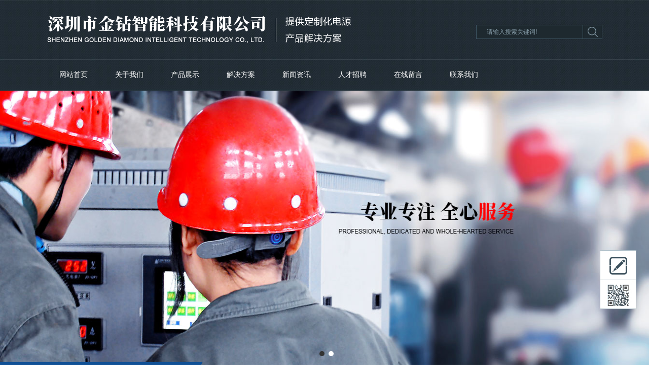

--- FILE ---
content_type: text/html; charset=utf-8
request_url: http://szjinzuan.net/?c=msg&id=1985
body_size: 4708
content:
<!DOCTYPE html><html><head><meta http-equiv="Content-Type" content="text/html; charset=utf-8"/><title>模块化数据中心 - 数据中心 - 产品展示 -  深圳市金钻智能科技有限公司 </title><meta name="keywords" content="模块化数据中心,数据中心,智能数字化UPS电源、  模块化UPS电源、交流净化稳压电源、无触点稳压电源、SBW大功率补偿式稳压器、变压器、直流开关稳压电源、变频电源"><meta name="description" content="数据中心,智能数字化UPS电源、模块化UPS电源、交流净化稳压电源、无触点稳压电源、SBW大功率补偿式稳压器、变压器、直流开关稳压电源、变频电源、光伏逆变器"><LINK href="templates/web/images/css/style.css" rel="stylesheet"><link href="templates/web/images/css/custom_style.css" rel="stylesheet"><script language="JavaScript" type="text/javascript" src="templates/web/images/js/jquery.js"></script><script language="JavaScript" type="text/javascript" src="templates/web/images/js/pic.js"></script><script language="JavaScript" type="text/javascript" src="templates/web/images/js/inc.js"></script><script language="JavaScript" type="text/javascript" src="templates/web/images/js/banner.js"></script><script language="JavaScript" type="text/javascript" src="templates/web/images/js/zoom.js"></script><script src="templates/web/images/js/left_script.js"></script><!--[if IE 6]><script type="text/javascript" src="templates/web/images/js/dd_belatedpng.js"></script><![endif]--><!-- Baidu Tongji BEGIN --><!-- Baidu Tongji END --></head><body><div class="header"><div class="topnbd"><div class="top"><div class="logo"><a href="http://szjinzuan.net/" title="深圳市金钻智能科技有限公司"><img src="templates/web/images/logo.png" alt="深圳市金钻智能科技有限公司" title="深圳市金钻智能科技有限公司"></a></div><!-- end logo--><div class="search"><form id="search" name="search" method="post" action="/?c=search"><input type="text" class="text" value="请输入搜索关键词!" name="keyword" id="kws" onFocus="this.value=''" onBlur="if(!value){value=defaultValue}"  /><input class="btnsubmit" type="submit" value="" ></form></div><!-- end search--></div><!-- end top--><div  class="navgrp"><div class="navbd"><ul class="nav" id="nav"><li class=""><a href="./" title="HOME">网站首页</a></li><li class=""><a href="./?c=msg&amp;ts=aboutus" title="ABOUT US">关于我们</a></li><li class=""><a href="./?c=list&amp;cs=cp" title="PRODUCTS">产品展示</a><div id="navChild"><a href="/?c=list&cs=mokuaihuaupsdianyuan" title="UPS电源">UPS电源</a><a href="/?c=list&cs=gelibianyaqi" title="变压器">变压器</a><a href="/?c=list&cs=wenyaqi" title="稳压器">稳压器</a><a href="/?c=list&cs=bianyaqi" title="光伏逆变器">光伏逆变器</a><a href="/?c=list&cs=xudianchi" title="蓄电池">蓄电池</a><a href="/?c=list&cs=jiedianqi" title="节电器">节电器</a><a href="/?c=list&cs=lvboqi" title="滤波器">滤波器</a><a href="/?c=list&cs=shujuzhongxin" title="数据中心">数据中心</a></div></li><li class=""><a href="./?c=list&amp;cs=jiejuefangan" title="ENNER">解决方案</a></li><li class=""><a href="./?c=list&amp;cs=news" title="NEWS">新闻资讯</a><div id="navChild"><a href="/?c=list&cs=gongsixinwen" title="公司新闻">公司新闻</a><a href="/?c=list&cs=xingyedongtai" title="行业动态">行业动态</a></div></li><li class=""><a href="./?c=msg&amp;id=1321" title="CAREER">人才招聘</a></li><li class=""><a href="./?c=list&amp;ms=book" title="MESSAGES">在线留言</a></li><li class=""><a href="./?c=msg&amp;ts=contactus" title="CONTACT">联系我们</a></li></ul></div><!-- end navbd--></div><!-- end navgrp--></div><!-- end topnbd--><div class="banner"><div class="bann"><div id="focus"><ul><li><a href="#" ><img src="upfiles/201903/09/a330ee85208ee8a3b.jpg" width="100%" /></a></li><li><a href="#" ><img src="upfiles/201903/09/aa359acbc16097e9b.jpg" width="100%" /></a></li></ul></div><!-- end focus--></div><!-- end bann--></div><!-- end banner--><div class="nsbg"><div class="blue"></div><div class="nsbd"><div class="toptel"><div class="tel">全国服务热线：<span>13316824852</span></div></div><!-- end toptel--><div class="notice"><div class="title">网站公告：</div><div class="noticenr"><marquee  onmouseover="this.stop()" onMouseOut="this.start()" scrollamount="2"  >创新改变未来，金钻智能科技人将坚持创新，以高品质产品和不断完善的服务体系，为用户创造更大的价值。</marquee></div></div><!-- end notice--></div><!-- end nsbd--></div><!-- end nsbg--></div><!-- end header--><div class="sectionB"><div class="main">
    ﻿<div class="left"><div class="leftProClaList"><div class="ProClaT">栏目<span>分类</span></div><ul class="leftProClaList"><li class='have_child '><a class='one_child' href="javascript:;" title="UPS电源">UPS电源
                	<img class='left_arrow fr' src="templates/web/images/left_arrow.png" width="10" height='10' /></a><dl><dd><a class='two_child ' href='/?c=list&cs=yidunxilie'>伊顿系列</a><a class='two_child ' href='/?c=list&cs=taidaxilie'>台达系列</a><a class='two_child ' href='/?c=list&cs=jinzuanxilie'>金钻系列</a></dd></dl></li><li class=' '><a class='one_child' href="/?c=list&cs=gelibianyaqi" title="变压器">变压器
                	
                </a></li><li class=' '><a class='one_child' href="/?c=list&cs=wenyaqi" title="稳压器">稳压器
                	
                </a></li><li class=' '><a class='one_child' href="/?c=list&cs=bianyaqi" title="光伏逆变器">光伏逆变器
                	
                </a></li><li class='have_child '><a class='one_child' href="javascript:;" title="蓄电池">蓄电池
                	<img class='left_arrow fr' src="templates/web/images/left_arrow.png" width="10" height='10' /></a><dl><dd><a class='two_child ' href='/?c=list&cs=普卡斯（Pucas）'>英国普卡斯（Pucas）</a></dd></dl></li><li class=' '><a class='one_child' href="/?c=list&cs=jiedianqi" title="节电器">节电器
                	
                </a></li><li class=' '><a class='one_child' href="/?c=list&cs=lvboqi" title="滤波器">滤波器
                	
                </a></li><li class=' active'><a class='one_child' href="/?c=list&cs=shujuzhongxin" title="数据中心">数据中心
                	
                </a></li></ul></div><!-- end procla_list--><div class="leftContact"><div class="leftTitle">联系<span>我们</span></div><div class="contactnr"><div class="contactTel">13316824852</div><dl style=" line-height:28px;"><p style="white-space: normal;">深圳市金钻智能科技有限公司</p><p style="white-space: normal;">网  址：www.szjinzuan.net</p><p style="white-space: normal;">联系人：陈卿</p><p style="white-space: normal;">Q    Q：373643966</p><p style="white-space: normal;">手  机：13316824852</p><p style="white-space: normal;">邮  箱：szjinzuan@126.com</p><p style="white-space: normal;">地  址：深圳市龙华区民治街道新牛社区新牛路牛栏前工业大厦天宫安防市场C827</p></dl><div class="clear"></div></div><!-- end contactnr--></div><!-- end leftContact--><div class="leftNews"><div class="leftTitle">新闻<span>动态</span></div><ul><li><a href="/?c=msg&id=2008"  title="携手英国普卡斯再创辉煌">携手英国普卡斯再创辉煌</a></li><li><a href="/?c=msg&id=1950"  title="高频UPS与工频UPS的主要区别">高频UPS与工频UPS的主要区别</a></li><li><a href="/?c=msg&id=1949"  title="机房专用UPS电源的特别之处">机房专用UPS电源的特别之处</a></li><li><a href="/?c=msg&id=1948"  title="UPS电源的选配">UPS电源的选配</a></li><li><a href="/?c=msg&id=1947"  title="UPS电源数字化同步锁相控制技术">UPS电源数字化同步锁相控制技术</a></li></ul></div></div><div class="mainCon"><div class="mainConTitle"><span class="mFont">详情展示</span><div class="position"><span>当前位置：</span><a href="http://szjinzuan.net/">网站首页</a> 
                    &raquo; <a href="/?c=list&cs=cp">产品展示</a>
                            &raquo; <a href="/?c=list&cs=shujuzhongxin">数据中心</a>
                            &raquo; 模块化数据中心            </div></div><!-- end mainConTitle--><div class="mainContect"><div class="title">模块化数据中心</div><div class="time clear-fix"><div  class="timea">添加时间：2019-03-09&nbsp;&nbsp;&nbsp;&nbsp;来自：handler</div></div><div class="pic"><img src="upfiles/shujuzhongxin/201903/09/1627_big.jpg" alt="模块化数据中心" title="模块化数据中心" class="PicLoad" maxwidth="600px" /></div><div class="con">
              专业研发、制造及销售UPS不间断电源和交流稳压电源，变压器等。迄今为止，已发展成为产品涵盖范围广泛的综合性电源企业。产品包括：智能数字化UPS电源、模块化UPS电源、交流净化稳压电源、感应式稳压电源、SBW大功率补偿式稳压器、变压器、直流开关稳压电源、变频电源等，并以其优异的产品质量、优良的售后服务赢得了各行各业广大客户的高度肯定。              </div><!-- end con--><div class="pgfy"><div class="pgfyl"><p class="last"> 上一条：<a href="javascript:void(0)" title="没有了">没有了</a></p><p class="next"> 下一条：<a href="/?c=msg&id=1984" title="模块化数据中心">模块化数据中心</a></p></div><div class="pgfyr"><a href="http://szjinzuan.net/" >[返回首页]</a></div><div class="clear"></div></div><!-- end pgfy--></div><!-- end mainConList--></div><!-- end main_con--><div class="clear"></div></div><!-- end main--></div><div class="footer"><div class="btnav"><div class="btnavlist"><a href="./" title="HOME">网站首页<span>HOME</span></a><a href="./?c=msg&amp;ts=aboutus" title="ABOUT US">关于我们<span>ABOUT US</span></a><a href="./?c=list&amp;cs=cp" title="PRODUCTS">产品展示<span>PRODUCTS</span></a><a href="./?c=list&amp;cs=jiejuefangan" title="ENNER">解决方案<span>ENNER</span></a><a href="./?c=list&amp;cs=news" title="NEWS">新闻资讯<span>NEWS</span></a><a href="./?c=msg&amp;id=1321" title="CAREER">人才招聘<span>CAREER</span></a><a href="./?c=list&amp;ms=book" title="MESSAGES">在线留言<span>MESSAGES</span></a><a href="./?c=msg&amp;ts=contactus" title="CONTACT">联系我们<span>CONTACT</span></a></div><!-- end btnavlist--></div><!-- end btnav--><div class="link"><div class="linkTitle"><span class="font">友情链接</span><span class="english">links</span></div><div class="link_list"><a href="http://www.gzjunyu.com/"  title="骏域网络" target="_blank">骏域网络</a><a href="http://www.baidu.com/"  title="百度" target="_blank">百度</a></div><!-- end link_list--><div class="clear"></div></div><!-- end link--><div class="copyright"><div class="copyrightnr"><p>Copyright @ 2019 深圳市金钻智能科技有限公司 &nbsp;<a href="https://beian.miit.gov.cn/" target="_blank" textvalue="粤ICP备19030340号" style="white-space: normal;">粤ICP备19030340号</a>&nbsp;手 &nbsp;机：18926561880&nbsp;</p><p>地 &nbsp;址： 深圳市龙华区民治街道新牛社区新牛路牛栏前工业大厦天宫安防市场C827 &nbsp;邮 &nbsp;箱：373643966@qq.com &nbsp;<a href="./?ismobi=no">电脑版</a> | <a href="./?ismobi=yes">手机版</a></p></div><!-- end copyrightnr--></div><!-- end copyright--><div class="fixed"><a href="/?c=list&ms=book"  class="book"></a><a href="#"  class="codepic"></a><a href="#"  class="backup"></a><div><img src="templates/web/images/qrcode.png"  class="code" /></div></div></div><!-- end footer--></body></html>

--- FILE ---
content_type: text/css
request_url: http://szjinzuan.net/templates/web/images/css/style.css
body_size: 9799
content:
@charset "utf-8";

/* Style Reset
-----------------------------------------------------------------------------------------------------*/
*{ margin:0px; padding:0px;} 
html{overflow-x:hidden;}
body, div, dl, dt, dd, ul, ol, li, pre, code, form, fieldset, legend, input, button, textarea, blockquote 
{ font-size:14px;_background-image:url(about:blank);_background-attachment:fixed;font-family:'微软雅黑';}
input, button, textarea,select, optgroup, option { font-family: inherit; font-size: 100%; font-style: inherit; font-weight: inherit;}
ul, li, dl, dt, dd, ol { display: block; list-style: none; }
img{border:0;padding:0;}
.clear {clear:both;height: 0; }
.clear-fix:after{content: "."; display: block; height: 0; font-size: 0; clear: both; visibility: hidden;}
a{text-decoration:none;outline:0;}
.noneBottomBorder{ border-bottom: none!important;}	
.noneTopBorder{ border-top: none!important;}
.backgroudW{ background: #fff; padding: 15px; margin: 24px 0px;}

/* header */
.header{ width:100%; position:relative;min-width: 1100px; }
.topnbd{width:100%; height:179px;background: url(../topbg.jpg) left top repeat-x;position: relative;z-index: 99;}
.top{ width:1100px;height:116px; margin:0 auto;   }
.logo{width:630px; height:116px;float:left;}
.search{width:250px; padding-left: 219px; padding-top: 49px; height:67px;float:left;}
.text{
	float:left;
	width:209px;height:26px;border:1px solid #3c5361;
	color:#869ca8;font-size:12px;line-height:26px; text-indent: 20px; background: #1e292f;;}
.btnsubmit{
	float:left;
	width:38px;height:28px;border:1px solid #3c5361; border-left:none;
	background: url(../index_03.jpg) center center no-repeat #1e292f;cursor:pointer; }
/* end search */ 	

.navgrp{ 
	width:100%;height:62px;margin:0 auto;border-top:1px solid #33414a;z-index: 99;}
.navbd{position:relative;width:1100px;height:62px;margin: 0 auto; }
.nav{width:1100px;height:62px;position: relative;}
.nav li{
	 position: relative;
	 float:left;
	 text-align: left;
	 width:110px;
	 height:62px;
	 display: block;
	 zoom: 1;
	 }
.nav li a{ 
	width:110px;height:62px;display:block; 
	color:#ffffff;font-size:14px;line-height:62px; text-align: center;  }
.nav li a:hover{ color:#ffffff;background:#a7071d;}
.nav .menu a{
	width:110px;height:62px;display:block;
	color:#ffffff;font-size:14px; line-height:62px;text-align: center;background:#a7071d;}
.nav .on a{
	width:110px;height:62px;display:block;
	color:#ffffff;font-size:14px; line-height:62px;
	background:#a7071d;}
#navChild{ 
	position:absolute;left:0px; top:62px; width:102px; z-index:99; display: none; z-index: 99999;
	padding:4px 4px 0px 4px;background:#212d34;}
#navChild a{
	position:relative; 
	width:102px; height: 36px; display:block;border-bottom: 1px solid #4b555a;
	color:#999999!important; font-size:14px;line-height:36px; text-align:center;
	background: #212d34;}
#navChild a:hover{color:#ffffff!important;background: #212d34;}
/* end navgrp */
	 
.banner{position:relative;width:100%;height:550px;z-index: 1;overflow: hidden;}
.banner img {height: 550px;width:100%;}
.bann{
	position:absolute; top:0; left:50%; margin-left: -800px;
	width:1600px; height:550px;}
#focus {position:relative;width:1600px; height:550px; overflow:hidden;}
#focus ul {position:absolute;height:550px; }
#focus ul li {position:relative;float:left;width:1600px; height:550px; overflow:hidden; }
#focus ul li img{ display: block;margin: 0 auto;}
#focus .btn {position:absolute; width:100%; height:12px; left:0px; bottom:24px; text-align:center;z-index: 99;}
#focus .btn  span{width:10px; height: 10px;  display: inline-block; margin-left: 8px; background: #333333; cursor: pointer; border-radius: 50%;}
#focus .btn  span.on{ background: #ffffff;}
/* end banner */

.nsbg {position: relative; 
	width: 100%; height: 50px; border-bottom: 1px solid #b0c0ca; margin-bottom: 40px;
	background: #fff;}
.blue{ 
	position: absolute;left:0px; top:-14px;z-index: 10;
	height:82px;
	background:#105095;  }
.nsbd {position: relative;  width: 1100px;height: 50px; margin: 0 auto;}
.notice{ width:774px;height:50px; padding-left: 326px;  }
.notice .title{ 
	float:left;
	width:74px;height:50px;  
	color: #333333;font-size:14px; line-height:50px;}
.notice .noticenr{
	float:left;
	width:670px;height:50px;
	color:#666666; font-size:14px; line-height:50px; }
/* end notice */
.toptel{ 
	position: absolute;left:0px; top:-14px;z-index: 10;
	width:310px; height:82px;
	background: url(../telbg.png) left top no-repeat;  }
.toptel .tel{ 
	width:290px;height:60px;padding-left:20px; padding-top:18px;
	color:#4bbeed; font-size: 14px; line-height: 16px; text-align:left;  }
.toptel .tel span{
	display:block;vertical-align:middle;
	color: #4bbeed;font-size:28px;line-height: 32px;font-family:impact;}
/* end topbd */

.sectionB{ width: 100%; border-top: 1px solid #b0c0ca; background: #e5e9ec;min-width: 1100px;}
.section{ width:100%; margin:auto; position:relative; clear:both; padding-top: 34px; padding-bottom: 38px; }

.inProBd{width: 1100px;/* height: 670px; */margin: 0 auto;}
.inProClaList{
	float:left;
	width: 230px;
	/* height: 671px; */
	background: #fff;
	margin-top: -1px;
	background: #ffffff;
	}
.ProClaT{ 
	width: 192px;height:66px; padding-bottom: 18px;
	color:#f02e49;font-size: 24px; line-height: 66px; text-align: center; 
	background: url(../index_09.jpg) left top no-repeat;margin:0 auto;}
.ProClaT span{ color:#1561af;}	
.ProClaList{width: 192px;margin:0 auto;}
.ProClaList li{ width: 192px; height: 42px; padding-bottom: 10px;}
.ProClaList li a{
	width: 150px;
	height: 40px;
	padding-left:14px;
	padding-right:26px;
	border:1px solid #b7c5ce;
	display: block;
	color:#666666;
	overflow: hidden;
	font-size: 14px;
	line-height: 40px;
	background: url(../proclassbg.png) 170px center no-repeat #f6f6f6;
	}
.ProClaList li a:hover{
	color:#ffffff;
	background-color:#105095;}	
.ProClaList .more a{
	width:134px;
	height: 33px;
	padding-left:20px;
	padding-right:36px;
	border: 1px solid #a90b21;
	display: block;
	color:#ffffff;
	background-color: #c71730;
	line-height: 33px;
	/* background:url(../more.jpg) 160px center no-repeat #c71730; */
	}	
/*end inProClaList*/

.proListPic {float:left;width:840px;/* height: 635px; */padding-left: 20px;padding-top: 35px;overflow: hidden;}
.proListPic ul li{ 
	position: relative;float:left;
	width:260px; height:194px; border:3px solid #fff;margin-right: 21px;margin-bottom: 21px;
	overflow: hidden; }		
.proListPic ul li .pic{width:260px; height:194px;}
.proListPic ul li .intro{
	position: absolute;left:0px; top:0px; display: none;  z-index: 99;
	width:260px; height:194px;
	background:url(../propicbg.png);}
.proListPic ul li .intro .title{
	width:240px;
	height:46px;
	padding:40px 10px 0px 10px;
	display: block;
	color:#fff;
	font-size:16px;
	overflow: hidden;
	line-height:46px;
	text-align: center;
	}
.proListPic ul li .intro .title a{color:#fff;}	
.proListPic ul li .intro .proUrlPic{
	width:102px; height:40px; padding: 0 80px;}
.proListPic ul li .intro .proUrlPic .a{float:left;display: block;width: 40px; height:40px; padding-right: 20px;   }
.proListPic ul li .intro .proUrlPic .b{float:left;display: block;width: 41px; height: 40px; }

.proListPic .proMenu{
	width:230px; height:194px; display: block; border: 3px solid #0f4f94;
	background:url(../probg.jpg) center  center no-repeat #0f4f94;}
.proListPic .proMenu a{width:230px; height:194px;  display: block;}
.proListPic .proMenu .font{
	display: block;
	width:175px; height:34px;  padding-left: 55px; padding-top: 50px;
	color: #fff; font-size: 24px;line-height: 34px;}
.proListPic .proMenu .english{ 
	display: block;
	width:215px; height:26px;  padding-left: 25px;
	color: #4bbeed;font-size: 24px; line-height: 26px;text-transform: uppercase; font-family: impact;}	
/*end proListPic*/


.Ttitle { 
	position:relative;width:460px; height:65px; margin: 0 auto; padding-top: 5px;
	/* background: url(../titlebg.jpg) center center no-repeat; */}
.Ttitle .Font{ 
	width:460; height:30px; display: block;
	color: #f02e49; font-size: 24px; line-height: 30px; text-align: center;}
.Ttitle .English{
	width:460; height:30px; display: block;
	color: #1561af;font-size: 24px; line-height: 30px; text-align: center; font-family: impact; text-transform: uppercase;}	
.Tmore {
	position:relative;  margin: 0 auto;
	width:272px; height:34px;border: 1px solid #7a7a7a;
	/* background: url(../index_24.jpg) 170px center no-repeat; */  }
.Tmore a{
	width:172px; height:34px; display: block; padding-left: 100px; 
	color: #333; font-size: 14px; line-height: 34px; }
.none{ display: none;}
/*end Ttitle*/


.newsList{ width: 1100px; margin: 0 auto; padding-top: 6px; padding-bottom: 12px;}        
.newsListDl{ 
	float: left;
	width: 550px; height: 91px;border-bottom:1px solid #d5d5d5;}
.newsListDl a{width: 550px; height: 90px; display:block;padding-bottom:1px;}
.newsListDl a:hover{ background: #1561af;}
.newsListDl a:hover .title{ color: #ffffff;}
.newsListDl a:hover .intro{ color: #4bbeed;}	
.newsListDl a:hover .num{ color: #ffffff;}
.newsListDl dt{
	float: left;
	width: 90px;
	height:90px;
	color: #2072c6;
	font-size: 48px;
	line-height: 90px;
	font-family: impact;
	text-align: center;
	}	
.newsListDl dd{float: left;  width: 410px; height:90px;  }
.newsListDl .title {
	width: 450px;
	height: 30px;
	display: block;
	padding-top: 18px;
	color: #42525b;
	overflow: hidden;
	font-size:16px;
	line-height:30px;
	}	
.newsListDl .intro{
	width: 450px;
	height: 24px;
	display: block;
	overflow: hidden;
	color: #666666;
	font-size:12px;
	line-height:24px;
	}
/* end newsListDl */	
	

/*section*/

.casePic{ width:1100px;height:412px;padding-top:40px;padding-bottom:40px; margin: 0 auto;}
.casePic ul li{
	 position:relative;float:left;
	 width: 274px; height: 205px;margin-right:2px;margin-bottom:2px;_overflow:hidden;}
	 
.casePic li.caseMenu{ width: 272px; height: 205px;}	 
.casePic .caseMenu a{
	width: 272px;
	height: 205px;
	display: block;
	/* background:url(../casebg.jpg) center center no-repeat #1561af; */
	background-color: #1561af;
	}
.casePic .caseMenu .font{
	display: block;
	width:192px; height:34px;  padding-left: 86px; padding-top: 60px;
	color: #fff; font-size: 26px;line-height: 34px;}
.casePic .caseMenu .english{ 
	display: block;
	width:212px; height:26px;  padding-left: 58px;
	color: #4bbeed;font-size: 26px; line-height: 26px;text-transform: uppercase; font-family: impact;}
.casePic li.caseMore{ width: 272px; height: 205px;}	
.casePic li.caseMore a{
	width: 272px; height: 65px; padding-top: 140px;
	color:#f02e49; font-size: 14px; line-height: 40px; text-align: center;
	background: url(../index_32.jpg) center 42px no-repeat #fff;}
.casePic li.caseMore a:hover{
	width: 272px; height: 65px; padding-top: 140px;
	color:#ffffff; font-size: 14px; line-height: 40px; text-align: center;
	background: url(../index_32w.jpg) center 42px no-repeat #c71730;}
		
.casePic li a{ width: 274px; height: 205px; display: block;}		
.casePic .con{
	position:absolute;left:0px; bottom:0; z-index:99;
	width:100%; 
	background:url(../propicbg.png) left top repeat;}
.casePic .title{
	width:100%;
	height:40px;
	color:#fff;
	font-size:14px;
	line-height:40px;
	text-align:center;
	font-weight: bold;
	overflow: hidden;
	}
.casePic .conbody{width:100%; height:165px;display:none}
.casePic .intro{
	width:90%;
	margin: 0 auto;
	font-size:12px;
	color:#fff;
	line-height: 29px;
	overflow: hidden;
	height: 142px;
	display: block;
	}
/*end casePic*/


.company{ width:1100px; margin:0 auto; }
.companynr{
	width:1100px; padding-top: 10px;  
 	font-size:14px;color:#666666; line-height:26px;
 	overflow:hidden; }
.name{ 
	width:1100px; height:34px;display: block; padding-bottom: 10px;  
	color: #333333; font-size: 24px; line-height: 34px; text-align: center;  }
/*end company*/
/*end inMain*/

/* footer*/
.footer{ width:100%;background: #232f36; min-width: 1100px;}
.btnav{ width: 100%; height: 104px;  border-bottom: 1px solid #1d5a9b;  padding-top: 25px; 
	background: #105095;  }
.btnavlist{ width: 1000px; height: 80px; margin: 0 auto; }
.btnavlist a{
	float: left; margin-right: 14px;
	width: 186px; height: 40px; display: block; border-bottom: 1px solid #2862a0;
	color:#ffffff;font-size:14px; line-height: 40px;   }
.btnavlist a span{ padding-left: 5px; color:#fff; font-size:12px; text-transform: uppercase;}
.btnavlist a:hover{color:#4bbeed;}
.btnavlist a:hover span{color:#4bbeed;}
/*end btnavlist*/

.footOne{ width: 1000px; height: 90px; margin: 0 auto; }
.footTel{ 
	float: left;
	width:304px; height:90px;
	background:url(../tel.png) left  32px no-repeat;  }
.footTel .tel{ 
	width:250px;height:70px;padding-left:40px; padding-top: 18px; 
	color:#2072c6; font-size: 18px;text-align:left; 
	}
.footTel .tel .num{
	width:250px;height:40px; display: block;
	color: #2072c6;font-size:30px;font-family:impact; text-transform: uppercase;}	
/*end footTel*/

.share{ float: left;width: 300px;height: 90px; padding-left: 90px; }
.share li{ 
	position:relative;float:left;
	width: 150px; height: 40px;margin-top: 30px;}
.share .list{width: 102px; height: 40px; line-height: 40px; padding-left: 48px; display: block;
	color:#42525b}	
.share .qq{background: url(../qq.png) left top no-repeat;}
.share .qq2{background: url(../share.png) left top no-repeat;}
.share a.list:hover{ color: #fff;}	
.shareList{ position: absolute;left:30px; top: 35px; z-index: 99; display: none;
	width:200px;}
.shareList a{ display: inline;}	

/*end share*/
.site{  
	float:left;
	width:155px;  height: 40px; padding-left: 45px;  margin-top: 30px;
	color:#42525b; font-size:14px;
	background: url(../site.png) left top no-repeat;  }
.site a{ color:#42525b; line-height: 40px;  }
.site a:hover{color:#fff}
/*end site*/

.link{ 
	position: relative;
	width:1100px;height:auto!important; height:82px; min-height: 82px; padding: 20px 0px; margin: 0px auto;
	border-bottom:1px solid #39444a;border-top:1px solid #39444a;}
.linkTitle{
	float: left;
	width: 180px; height: 82px;
	/* background: url(../link.jpg) 10px center no-repeat; */}
.linkTitle .font{
	display: block;
	width:158px; height:34px;  padding-left: 22px; padding-top: 10px;
	color: #fff; font-size: 24px;line-height: 34px;}
.linkTitle .english{ 
	display: block;
	width:180px; height:26px;  
	color: #4bbeed;font-size: 24px; line-height: 26px;text-transform: uppercase; font-family: impact;}	
.link_list{ 
	float: left;
	width: 820px; height:auto!important; height:82px; min-height: 82px;}
.link_list a{
	float:left;
	width: auto;
	height:40px;
	display:block;
	border-bottom: 1px solid #39444a;
	color:#78858c;
	font-size:14px;
	line-height:40px;
	display: inline-block;
	margin-left:15px;
	}
.link_list a:hover{color:#ffffff;}
/*end link*/

.copyright{width:1100px;padding-top:20px;padding-bottom:30px; margin: 0 auto;}
.copyrightnr{ 
	width:1100px;
	color:#42525b;font-size:12px; line-height:30px;  text-align: center; font-family: '宋体'; }
.copyrightnr a{color:#42525b}
.copyrightnr a:hover{color:#ffffff}
/*end copy*/


/* 分页样式 contact*/
.sectionbg{ width:100%; margin:0 auto; position:relative; clear:both; overflow:hidden;}
.main{position:relative; width:1100px; padding-bottom: 20px; margin:0 auto;  }
.left{float:left; width:230px; overflow:hidden; margin-right:20px; margin-top: -1px;}


.leftProClaList{ 
	width:230px;  height:100px; height:auto!important;min-height:100px; padding-bottom: 10px;
	background: #fff; }
.leftProClaList ul	{ width: 192px;padding:0px 19px}
.leftProClaList ul li{ 
	width: 150px;height: 40px;padding-left: 14px;padding-right: 26px;border: 1px solid #b7c5ce;
	overflow:hidden;background:url(../proclassbg.png) 170px center no-repeat #f6f6f6; margin-bottom: 10px;}
.leftProClaList a{color:#666666;font-size:14px;line-height:40px;    }
.leftProClaList ul  ul{ width: 190px;border-bottom: 1px solid #b7c5ce; padding:0px; margin-top:-11px; margin-bottom: 10px; display: none;}
.leftProClaList ul  ul li{
	width: 190px; height: 40px; border-bottom: none; border-top:1px solid #20a0ff; padding:0px; margin: 0px;}
.leftProClaList ul  ul li a{
	width: 134px;  height: 40px; padding-left: 30px; padding-right: 26px; border:none; display: block;
	color:#fff; line-height: 40px;
	background: #105095;}
.leftProClaList ul  ul li a:hover{color:#4bbeed}	
.leftProClaList ul li.open{ background:url(../proclassbg.png) 170px center no-repeat #105095;  }
.leftProClaList ul li.open a{ color:#fff}
.leftProClaList ul li.on{ background:url(../proclassbg.png) 170px center no-repeat #105095;  }
.leftProClaList ul li.on a{color:#ffffff;}
/*end leftProClaList*/

.leftTitle{ width: 100%; height: 40px;
	color:#f02e49; font-size: 24px; line-height: 40px; text-align: center;}
.leftTitle span{ color:#1561af;}	
.contactTel{
	width: 202px; height:44px; 
	color: #1561af;font-size:24px; line-height:44px;font-family:impact; text-align: center;}
.leftContact{ width: 202px; padding: 10px 14px; margin-top:24px;background: #fff;}
.contactnr dl{width:202px; display:block;clear:both;}
.contactnr dl dt,.contactnr dl dd{font-size:12px; color:#666666; line-height:26px; }
.contactnr dl dt{ width:40px; float:left; padding-left: 10px; }
.contactnr dl dd{width:142px; float:left; }

.leftNews{ width: 202px;padding:10px 14px;background: #fff; margin-top: 24px; }
.leftNews ul{ padding-top: 5px;}
.leftNews li{
	width: 182px; height: 36px;padding-left:20px;border-bottom: 1px solid #d4dde3;
	background: url(../product_03.jpg) 5px center no-repeat;overflow: hidden;}
.leftNews li a{color: #666666;font-size: 12px;line-height: 36px;height: 36px;display: block;overflow: hidden;}
/*end leftNews*/

.mainCon{width:850px; float:left;}
.mainConTitle{
	position: relative;
	width:850px; height:60px;border-bottom: 1px solid #b0c0ca;  }
.mainConTitle .mFont{
	float: left;
	/* width: 100px; */
	height: 60px;
	color: #000;
	font-size: 22px;
	line-height: 56px;
	}	
.mainConTitle .mEnglish{
	float: left;
	/* width: 160px; */
	height: 60px;
	color:#42525b;
	font-size: 24px;
	line-height: 60px;
	display: block;
	font-family: impact;
	margin-left: 7px;
	text-transform: uppercase;
	}
.mainConTitle .position {  
	position: absolute; right: 0px; bottom:0px
	height:60px;  
	color: #666666; font-size: 14px;line-height:60px; }
.mainConTitle .position a{color:#666;}
.mainConTitle .position a:hover{color:#105095}
.mainConTitle .xian{ 
	width: 120px;height: 2px;
	font-size: 0px; line-height: 0px;
	position:absolute; left:0px; bottom:-2px;background: #348502; 
 }
 /*end mainConTitle*/

.mainConList .pic1{ 
	float:left;
	width:260px; height:241px; border:4px solid  #fff;margin-right: 18px;margin-top: 24px; 
	background: #ffffff; overflow: hidden; }
.mainConList .pic1 a{
	width:260px; height:241px;display: block;
	background: #ffffff;}		
.mainConList .pic1 dt{position: relative;width：260px; height:194px;}
.mainConList .pic1 dd{
	position: relative;
	width:244px; height:52px;padding:0 5px;}
.mainConList .pic1 .title{
	width:244px; height:52px; display: block; 
	color:#666666;font-size:16px;line-height:52px;  text-align: center; }
.mainConList .pic1 .intro{
	position: absolute;
	left:0px;
	top:0px;
	overflow: hidden;
	width:220px;
	height:155px;
	display: none;
	padding: 20px;
	color:#cccccc;
	font-size:14px;
	line-height:30px;
	background: url(../propicbg.png);
	}	
 /*end pic1*/	

.mainConList .pic2 a{ display: block; padding-bottom:15px; padding-top:14px; padding-left: 8px; padding-right: 8px; height:121px; border-bottom:1px solid #eaeaea}
.mainConList .pic2 dt{
	float: left; 
	width:154px; height:115px; margin-right: 16px;  border: 3px solid #fff; }
.mainConList .pic2 dt img{ display:block;}
.mainConList .pic2 dd{ width:524px;  float:left;}
.mainConList .pic2 .title{color:#666666;font-size:14px; line-height:36px; font-weight:bold;}
.mainConList .pic2 .intro{font-size:14px;color:#666666;line-height:24px}
.mainConList .pic2 .time{ color: #999999; font-size: 12px;line-height:28px}
.mainConList .pic2 a:hover{ background: #e5ebf1;}
.mainConList .pic2 a:hover .title{ color:#1561af}

/*end pic2*/

.mainConList ul{padding-top:10px;clear:both;  padding-bottom:10px;}
.mainConList ul li{
	width: 820px; height: 50px;
	border-bottom:1px solid #d4dde3; overflow: hidden;}
.mainConList ul li a{width: 792px;padding-left: 14px;padding-right: 14px;height: 50px; display: block;
	color:#666; font-size:14px; line-height:50px; }
.mainConList ul li a:hover{ color:#1561af;background: #e5ebf1;}
.mainConList ul li span{ color: #999999; float: right; font-size:12px;line-height:50px;}
/*end ul*/


.mainContect{
	color:#666;
	font-size:14px;
	line-height:30px;
	overflow:hidden
	margin-top:16px;
	padding-top:22px;
	height:auto!important;
	min-height:400px;
	height:1090px;
	word-wrap:break-word;
	word-break:break-all;
	padding-bottom:20px;
	background:#fff;
	}

.mainContectx{ 
	color:#666;font-size:14px; overflow:hidden
	margin-top:16px; padding-top:22px; height:auto!important;min-height:1090px;height:1090px;word-wrap:break-word; word-break:break-all;padding-bottom:20px;
	background:#fff ;}

.mainContect img{ max-width: 100%;}
.mainContect .title{ 
	width:820px; padding:25px 15px 0px 15px;
	color:#105095;font-size:22px; line-height:36px;text-align:center;font-weight:bold; }
.mainContect .time{
	width: 525px; height: 50px;border-bottom:1px dotted #ddd;padding-top:15px;padding-left:300px;
	color:#999999;font-size:12px;line-height:30px; font-weight:normal}
.mainContect .timea{/* width:170px; */float:left;}	
.mainContect .bdsharebuttonbox{ float: left;}
.mainContect .pic{ width:100%; text-align:center;padding:20px 0;}
.mainContect .pic img{margin:0 auto;}
.mainContect .con{ padding:0 40px 20px 40px;line-height:30px;font-size:14px; color:#666;word-wrap:break-word; word-break:break-all;overflow:hidden}
.mainContect .conTitle{ width: 100%; border-bottom: 1px solid #c8c8c8;margin-bottom: 15px;}
.mainContect .conTitle span{ 
	width: 120px; height: 36px;display: block;
	color:#fff; font-size: 16px;line-height: 36px; text-align: center;
	background: #0b61a5;}
.mainContect .pgfy{
	 width:96%; border-top:1px solid #eaeaea; padding-top:15px;padding-bottom:20px; margin: 0 auto;}
.mainContect .pgfyl{float:left;  width:575px;padding-left: 25px;}
.mainContect .pgfyl p{ color:#105095;font-size: 14px;}
.mainContect .pgfyl p a{ color:#105095; font-size: 14px;}
.mainContect .pgfyr{ width:100px;float:left; text-align:center;padding-top:30px;}
.mainContect .pgfyr a{ color:#105095;font-size:14px;}

.searchback{color:#105095;font-size: 14px;}

/* hr*/
.hrBox{ width:634px; float:left; min-height:91px; _height:91px; border:1px solid #dbdbdb; margin-top:20px;  margin-left:40px;_margin-left:30px; } 
.hrBoxL{ width:100px; float:left; text-align:center;  }
.hrBoxL li{ width:100px; min-height:30px; _height:30px; line-height:30px;border-bottom:1px #dbdbdb solid;vertical-align: bottom}
.jobName{ width:380px; float:left;}
.hrBtn{ width:100px; float:left; text-align:center; padding-top:3px;}
.hrBoxL li.haode{ border-bottom:none;}
.hrBoxR{ width:533px; float:left; text-align:left; border-left:1px solid #dbdbdb;}
.hrBoxR li{ width:508px; min-height:30px; _height:30px; line-height:30px; border-bottom:1px #dbdbdb solid; padding-left:15px; vertical-align: bottom; padding-right:10px;}
.hrBoxR li.topline{ overflow:hidden; height:30px;}
.hrBoxR li.topline img{ margin-top:3px;}
.hrBoxR li.haode{ border-bottom:none;}
.hrTable{ width:614px; float:left; height:440px; background:#efefef; border:1px solid #dbdbdb;margin-left:35px;_margin-left:17px;}
.tableTitle{ width:614px; height:36px; text-align:center; line-height:36px; border-bottom:1px solid #dbdbdb; font-weight:bold;}
.lineOne{ height:30px; line-height:30px; border-bottom:1px solid #dbdbdb; width:614px;}
.lineOneL{ width:94px; float:left; text-align:center; border-right:1px solid #dbdbdb;}
.lineOneR{ width:509px; float:left; padding-left:10px;}
.tableMainL{ width:94px; float:left; border-right:1px solid #dbdbdb; text-align:center;}
.tableMainL li{ width:94px; height:30px; line-height:30px; border-bottom:1px solid #dbdbdb;}
.tableMainR{ width:211px; float:left; border-right:1px solid #dbdbdb; text-align:left; }
.tableMainR li{ width:206px; height:30px; line-height:30px; border-bottom:1px solid #dbdbdb; padding-left:5px; vertical-align: bottom;}
.tableMainR li span{display:inline-block;}
.tableMainRno{ width:212px; float:left; text-align:left;}
.tableMainRno li{ width:207px; height:30px; line-height:30px; border-bottom:1px solid #dbdbdb; padding-left:5px; vertical-align: bottom;}
.tableMainRno li span{display:inline-block;}
.input_hr{ width:126px; height:17px; line-height:17px; padding:0px; vertical-align:middle; font-size:12px; border:1px solid #dbdbdb;}
.sel_hr{ width:130px; height:20px; line-height:20px; padding:0px; vertical-align:middle; font-size:12px; }
.bottomLine{ width:614px; height:123px; border-bottom:1px solid #dbdbdb; }
.lineBootL{ width:94px; height:123px; border-right:1px solid #dbdbdb; text-align:center; float:left;}
.lineBootR{ width:509px; float:left; padding-left:10px;  height:123px;}
.are_hr{ width:470px; height:80px; margin-top:11px;}
.hr_btn{ width:614px; height:31px; line-height:31px;}
.hr_btnL{ width:310px; float:left; border-right:1px solid #dbdbdb; text-align:center; height:31px;}
.hr_btnR{ width:300px; float:left; text-align:center; }
.c_red{ color:#f00;}
.fl{ float:left}.fr{ float:right}.clear { clear:both;height:0px; overflow:hidden}
/* hr */
.hr{ font-size: 14px; color:#666666; margin:10px auto; width:95%;font-size:12px;line-height:24px; border:1px #dbdbdb solid;border-collapse: collapse;  }
.hr td{border:1px #dbdbdb solid; border-collapse: collapse; padding:5px;font-size: 14px; color:#666666; }
.hr input,.hr textarea{font-size: 14px; /*height: 20px; line-height: 20px; line-height:1.8;*/ border:1px solid #ccc;}
.hr a{ color:#333;}
.hr a:hover{ color:#de0303;}
.hr_btn{width:100px; height:40px; font-size:14px;color:#666666; }
.fl{ float:left}.fr{ float:right}.clear { clear:both;height:0px; overflow:hidden}

/* book*/
.bookx{  padding-left:25px; clear:both;}
.bookmain{width:640px; margin:20px auto; height:auto;background:#fff;padding:0 25px ;  }
.bookline{width: 640px; height:20px;float:left; margin-top:10px;}
.book3{ width:640px; margin:0 auto;}
.booktop{ width:640px; height:30px; float:left; background:url(../bookico.png) no-repeat 10px 7px; }
.booktop_name{ width:470px; height:30px; float:left; padding-left:30px; line-height:30px; font-weight:bold;}
.booktop_time{ width:150px; height:30px; float:left; color:#ccc; text-align:right; line-height:30px;}
.bookcontent{ width:610px; min-height:40px; height: auto!important; height:40px;float:left; border:1px solid #d6deef; background:url(../bookcontentbg.jpg) repeat-x; background-color:#fff; padding:10px; color:rgb(30,54,1);}
.bookadmin{ width:650px; height:auto; float:left;}
.bookadmin_top{ width:650px; height:12px; float:left; line-height:0px;}
.bookadmin_mid{ width:610px; min-height:30px; background:#fff; height: auto!important; height:30px; border-left:1px solid #d6deef; border-right:1px solid #d6deef; border-bottom:1px solid #d6deef; float:left; padding:10px; color:rgb(30,54,1);}
.admintimecol{ color:#5e7194;}
.message{ width:600px; height:auto; padding-left:50px; padding-bottom:30px;padding-top:20px}
.message li{ width:500px;height:40px; float:left; margin:0px; padding:0px; cur/sor:pointer}
.message li input{ height:20px; line-height:20px; width:150px; border:1px solid #ccc;}
.message li p.message_title{
	float:left;
	width:100px; height:25px;  
	text-align:right; line-height:20px;font-size:14px;color:#222}
.message li p.message_content{ width:400px; height:25px; float:left;}
.message li.contentb{ width:500px;height:160px; float:left;}
.message li.contentb textarea{ width:370px; height:120px; border:1px solid #ccc }
.message li.yzm{ width:500px;height:60px; float:left;}
.message li p.message_yzminput{ width:100px; height:15px; float:left;}
.message li p.message_yzminput input{ width:80px;}
.message li p.message_yzmico{ width:100px; height:40px; float:left;}
.message li p.message_sub{ width:170px; height:40px; float:left; text-align:right;}


/* fixed */
.fixed{position:fixed;width:72px;height:176px;right:25px;bottom:50px;_position: absolute;_bottom:auto;_top:expression(eval(document.documentElement.scrollTop+document.documentElement.clientHeight-this.offsetHeight-(parseInt(this.currentStyle.marginTop, 10)||0)-(parseInt(this.currentStyle.marginBottom, 10)||0)));z-index:999;}
.fixed a{display:block;width:72px;height:58px;}
.book{background:url(../fixed.jpg) 0 0 no-repeat;}
.book:hover{background-position:-72px 0;}
.fixed a.codepic{background:url(../fixed.jpg) 0 -58px no-repeat;height:58px;}
.fixed a.codepic:hover{background-position:-72px -58px;}
.fixed div{position:relative;}
.fixed a.backup{background:url(../fixed.jpg) 0 -117px no-repeat;height:58px;}
.fixed a.backup:hover{background-position:-72px -116px;height:58px;}
.fixed div img{position:absolute;left:-196px;width:196px;height:196px;top:-174px;display:none;}


#picShow{position: fixed;width:100%;height:100%;background:url(../blackbg.png) 0 0 repeat;left:0;top:0;z-index:9999}
.pic_show_box{width:100%;height:100%;overflow:hidden;position: relative;}
.pic_show_box img{display:block;margin:93px auto 0;border:5px solid rgba(255,255,255,.2);}
.pic_quit{position: absolute;background:url(../quit.png) 0 0 no-repeat;width:64px;height:64px;top:0;right:0;cursor: pointer}
.lbtn{display:block;position: absolute;background:url(../leftbtn.png) 0 0 no-repeat;width:53px;height:53px;top:287px;left:65px;}
.rbtn{display:block;position: absolute;background:url(../rightbtn.png) 0 0 no-repeat;width:53px;height:53px;top:287px;right:65px;}
.pic_show_box p{width:593px;text-align:center;margin:0 auto;overflow:hidden;font:18px/106px "microsoft yahei";color:#0c4201;text-overflow: ellipsis;white-space: nowrap}
.pic_show_box p a{color:#fff;}


.searchred{ color:#f00 !important; margin:0 !important}


/*分页*/
.Page{text-align:right;padding: 10px 10px 10px 10px;margin:30px 0 20px ;} 
.Page a{ padding:5px; margin:5px; border:1px solid #ccc; color:#888;} 
.Page span.current{ padding:5px; margin:5px; font-weight:700;} 
.Page a:hover{ background-color:#e3e3e3;}

.wbytable td{ padding:8px;} 
.wbytable .wbytext{ outline:none; padding:5px; height:22px; width:320px; border:1px solid #e3e3e3;}    
.wbytable .wbyarea{ padding:5px; outline:none; width:450px; border:1px solid #e3e3e3; height:125px;}   
.wbytable .msgbut{ width:90px; height:32px; line-height:32px; cursor:pointer; color:#555;}             
.wbytable .wbytextyz{ outline:none; padding:5px; height:22px; width:100px; border:1px solid #e3e3e3;float:left;} 
.wbytable .wyzm{ padding-top:6px; display:block; width:48px; height:22px; float:left; padding-left:8px;} 


.online{ width:630px; margin-left:50px; height:437px; overflow:hidden;}
.online h2{ font:bold 16px/40px "microsoft Yahei"; color:#333; height:40px; overflow:hidden;}
.online h2 a{ color:#333;}
.online h3{ font:12px/16px "microsoft Yahei"; color:#666; padding-top:8px;}
.online h3 em{ font:bold 16px/16px "microsoft Yahei";}
.online h4{ font:12px/18px "microsoft Yahei"; color:#666; padding-top:4px;}
.online ul{ margin-top:0px; overflow:hidden;}
.online li{ width:630px; float:left; margin-top:12px;}
.online li em{ width:95px; display:inline-block; vertical-align:top; font:12px/23px "microsoft Yahei"; color:#666; text-align:right; padding-right:5px;}
.online li span{color:#666;padding-top: 5px; margin-left:5px;}
.online li .inp_01{ width: 480px; height: 23px; border: 1 solid #CCC; padding-left: 5px; line-height: 23px; color: #333; }
.online li .inp_02{ width:480px; height:120px; border: 1 solid #CCC; padding-left: 5px; line-height: 23px; color: #333;}
.online li .inp_03{ width:100px; height:23px; border: 1 solid #CCC; padding-left: 5px; line-height: 23px; color: #333;}
.online li.li_02{ margin-left:20px; display:inline;}
.online li.li_03{ width:548px; margin-top:28px;}
.online li.li_04{margin-top:28px;}
.online li img{ vertical-align:middle; margin:0 20px 0 15px;}
.online li a{ color:#333; font-family:"microsoft Yahei";}
.online li.online_btn{ margin:29px 0 0 46px; _margin:29px 0 0 16px; overflow:hidden;}
.online .tj{ width:77px; height:24px; border:1px solid #666;text-align:center; color:#4a2206; background:none; font-family:"microsoft Yahei"; cursor:pointer; margin-left:23px; display:inline; float:left; line-height:20px;}

--- FILE ---
content_type: text/css
request_url: http://szjinzuan.net/templates/web/images/css/custom_style.css
body_size: 551
content:
.ProClaList li a{width:auto;height:auto;padding-left:0;border:none;background:none;}
.ProClaList li a:hover{background:none;}

.leftProClaList ul li,.leftProClaList ul li:hover,.leftProClaList ul li.open{background-image:none;background-color:inherit;}
.leftProClaList ul li.open>a{color:#105095;}
.leftProClaList ul li.open dl a{color:#333;}
.leftProClaList ul li{padding:0 15px;box-sizing:border-box;width:auto;height:auto;}
.leftProClaList ul li a{display:block;line-height:30px;color:#333;}
.leftProClaList ul li:hover>a,.leftProClaList ul li.active>a,.leftProClaList ul li dl a:hover,.leftProClaList ul li.open.have_child dl a.on{color:#105095;}

/*二级分类*/
.have_child{}
.have_child{}
.have_child .one_child{position:relative;}
.have_child .one_child img.left_arrow{position:absolute;top:0;bottom:0;margin:auto;right:0px;}
.have_child dl{display:none;padding-top:5px;}
.have_child dl a{margin-bottom:10px;display:block;text-indent:1em;}
.have_child dl a.on{color:#105095;}
.have_child.open img.left_arrow{transform:rotate(90deg);}
.have_child.open dl{display:block;}

--- FILE ---
content_type: application/javascript
request_url: http://szjinzuan.net/templates/web/images/js/banner.js
body_size: 1807
content:
// JavaScript Document
$(function() {
	var sWidth = $("#focus").width(); //获取焦点图的宽度（显示面积）
	var len = $("#focus ul li").length; //获取焦点图个数
	var index = 0;
	var picTimer;
	
	//以下代码添加数字按钮和按钮后的半透明长条
	var btn = "<div class='btn'>";
	for(var i=0; i < len; i++) {
		//btn += "<span>" + (i+1) + "</span>";
		btn += "<span>&nbsp;</span>";
	}
	btn += "</div>"
	$("#focus").append(btn);
	$("#focus .btnBg").css("opacity",0.5);
	
	//为数字按钮添加鼠标滑入事件，以显示相应的内容
	$("#focus .btn span").mouseenter(function() {
		index = $("#focus .btn span").index(this);
		showPics(index);
	}).eq(0).trigger("mouseenter");
	
	//本例为左右滚动，即所有li元素都是在同一排向左浮动，所以这里需要计算出外围ul元素的宽度
	$("#focus ul").css("width",sWidth * (len + 1));
	
	
	
	//鼠标滑上焦点图时停止自动播放，滑出时开始自动播放
	$("#focus").hover(function() {
		clearInterval(picTimer);
	},function() {
		picTimer = setInterval(function() {
			if(index == len) { //如果索引值等于li元素个数，说明最后一张图播放完毕，接下来要显示第一张图，即调用showFirPic()，然后将索引值清零
				showFirPic();
				index = 0;
			} else { //如果索引值不等于li元素个数，按普通状态切换，调用showPics()
				showPics(index);
			}
			index++;
		},3000); //此3000代表自动播放的间隔，单位：毫秒
	}).trigger("mouseleave");
	
	//显示图片函数，根据接收的index值显示相应的内容
	function showPics(index) { //普通切换
		var nowLeft = -index*sWidth; //根据index值计算ul元素的left值
		$("#focus ul").stop(true,false).animate({"left":nowLeft},500); //通过animate()调整ul元素滚动到计算出的position
		$("#focus .btn span").removeClass("on").eq(index).addClass("on"); //为当前的按钮切换到选中的效果
	}
	
	function showFirPic() { //最后一张图自动切换到第一张图时专用
		$("#focus ul").append($("#focus ul li:first").clone());
		var nowLeft = -len*sWidth; //通过li元素个数计算ul元素的left值，也就是最后一个li元素的右边
		$("#focus ul").stop(true,false).animate({"left":nowLeft},500,function() {
			//通过callback，在动画结束后把ul元素重新定位到起点，然后删除最后一个复制过去的元素
			$("#focus ul").css("left","0");
			$("#focus ul li:last").remove();
		}); 
		$("#focus .btn span").removeClass("on").eq(0).addClass("on"); //为第一个按钮添加选中的效果
	}
});


--- FILE ---
content_type: application/javascript
request_url: http://szjinzuan.net/templates/web/images/js/inc.js
body_size: 1926
content:
$("document").ready(function(){
	$(".nav > li").hover(function(){
		$(this).addClass("on");
	    $(this).children("div").stop(true,true).slideDown("fast");
	},function(){
	    $(this).removeClass("on");
		$(this).children("div").stop(true,true).slideUp("fast");
	})
    $("#navChild a:last-child ").css("border-bottom","none") 
	var pgname = document.location.href;
		  pgname=pgname.replace(/\?.*$/,'')
		  pgname=pgname.replace(/^.*\//,'')
	
	var blueWitdh = ($(".blue").parent(".nsbg").width()-1000)/2+"px";
	$(".blue").width(blueWitdh);
	
	$(".proListPic li").hover(function(){
			$(this).find(".intro").stop(true,true).fadeIn("slow");
		},function(){
			$(this).find(".intro").stop(true,true).fadeOut("slow");
	});
   
   $(".proListPic li:nth-child(3n)").css("margin-right","0px"); 
	
   
  $(".casePic li").find("a").hover(function(){							
		$(this).find(".conbody").stop(true,true).slideDown();
  },function(){
		$(this).find(".conbody").stop(true,true).slideUp();
  })
  $(".casePic li:nth-child(4n)").css("margin-right","0px"); 

  
  $(".leftProClaList > ul > li ").click(function(){
	  $(this).next("ul").slideToggle();
  }); 
  $(".leftProClaList > ul > li ").hover(function(){
	  $(this).toggleClass("on");
  });
   
   
  $(".btnavlist a").eq(5).css("border-bottom","none");
  $(".btnavlist a").eq(6).css("border-bottom","none");
  $(".btnavlist a").eq(7).css("border-bottom","none");
  $(".btnavlist a").eq(8).css("border-bottom","none");
  $(".btnavlist a").eq(9).css("border-bottom","none");

  $(".shareDiv").hover(function(){
	 $(".shareList").css("display","block");	
  },function(){
	 $(".shareList").css("display","none");	
  })
  
  $(".share .qq").hover(function(){
  	$(this).css("background","url(images/qq2.png) left top no-repeat");
  },function(){
  	$(this).css("background","url(images/qq.png) left top no-repeat");
  });
  $(".share .qq2").hover(function(){
  	$(this).css("background","url(images/share2.png) left top no-repeat");
  },function(){
  	$(this).css("background","url(images/share.png) left top no-repeat");
  });
  $(".site").hover(function(){
  	$(this).css("background","url(images/site2.png) left top no-repeat");
  },function(){
  	$(this).css("background","url(images/site.png) left top no-repeat");
  });
  
  

  $('.codepic').hover(function(){$('.code').fadeIn()},function(){$('.code').fadeOut()});
	$('.backup').click(function(){
		$('body,html').animate({scrollTop:0},500)
	});
	$(".backup").hide();
	$(function() {
		$(window).scroll(function(){
			if ($(window).scrollTop()>500){
				$(".backup").fadeIn(1000);
			}else{
				$(".backup").fadeOut(1000);
			}
		});
	});
/* end index  jq  */

   $(".leftNews li:last-child").css("border-bottom","none");
    
   $(".pic1:nth-child(3n)").css("margin-right","0");
   $(".mainConList .pic1").hover(function(){
   		$(this).find(".intro").css("display","block");
   },function(){
   		$(this).find(".intro").css("display","none");
   });
   $(".pic2:last-child a").css("border-bottom","none");
   $(".mainConList ul li:last-child").css("border-bottom","none");


   $(".pglist ul li").not(".on").hover(function(){ $(this).addClass("on");},function(){$(this).removeClass("on");})
  
});


$("document").ready(function(){
	//case
	var page=1;
	var i=1;
	var box=$('.honorPic ul');
	var n=$('.honorPic li').length;
	var h=$('.honorPic li').width();
	var pagetotal=Math.ceil(n/i);
	$('.picleft').bind('click',upwardsfn);
	$('.picright').bind('click',downfn);	
	function upwardsfn(){
		if(page>1){
			box.animate({ marginLeft : '+='+h }, "slow");
			page--;
			$(".picright").find("img").attr('src','images/picrightB.jpg');	
			if(page<=1){
				$('.picleft').find("img").attr('src','images/picleftW.jpg');
			}else{
				$('.picleft').find("img").attr('display','images/picleftB.jpg');	
			}
		}
	}
	function downfn(){
		if(pagetotal>page){
			box.animate({ marginLeft : '-='+h }, "slow");
			page++;
			$(".picleft").find("img").attr('src','images/picleftB.jpg');	
			if(page>=pagetotal){
				$('.picright').find("img").attr('src','images/picrightW.jpg');
			}else{
				$('.picright').find("img").attr('src','images/picrightB.jpg');	
			}
		}
	}

});

function addColor(id){
	document.getElementById("addColorPic"+id).style.cssText="border:2px solid #57b015";
	document.getElementById("addColorTitle"+id).style.background="#57b015";
}
function removeColor(id){
	document.getElementById("addColorPic"+id).style.cssText="border:2px solid #bae39b";
	document.getElementById("addColorTitle"+id).style.background="#348502";
}

function scrolling(a,b,c){
	var speedp=30;
	var tabp=document.getElementById(a);
	var tab1p=document.getElementById(b);
	var tab2p=document.getElementById(c);
	tab2p.innerHTML=tab1p.innerHTML;
	function Marqueep(){
	if(tab2p.offsetWidth-tabp.scrollLeft<=0)
	tabp.scrollLeft-=tab1p.offsetWidth
	else{
	tabp.scrollLeft++;
	}
	}
	var MyMarp=setInterval(Marqueep,speedp);
	tabp.onmouseover=function() {clearInterval(MyMarp)};
	tabp.onmouseout=function() {MyMarp=setInterval(Marqueep,speedp)};
}

function upscrolling(){
	var speed=40;
	sdemo2.innerHTML = sdemo1.innerHTML;
	function Marquee(){
		if(sdemo2.offsetHeight - sdemo.scrollTop <= 0) {
			sdemo.scrollTop -= sdemo1.offsetHeight;
		} else{
			sdemo.scrollTop++;
		}
	}
	var MyMar = setInterval(Marquee,speed);
	sdemo.onmouseover = function(){ clearInterval(MyMar); }
	sdemo.onmouseout = function(){ MyMar=setInterval(Marquee,speed) }
}



--- FILE ---
content_type: application/javascript
request_url: http://szjinzuan.net/templates/web/images/js/left_script.js
body_size: 326
content:
$(function(){
	$(".have_child").each(function(index){
		var $this=$(this)
		$this.click(function(e){
			if($(this).hasClass('open')){
				$(this).removeClass('open')
			}else{
				$(this).addClass('open')
			}
		})
	})
	$(".have_child dl a").each(function(){
		var $this=$(this)
		if($this.hasClass('on')){$this.parents('li').addClass('hover open')}
		$this.click(function(e){
			e.stopImmediatePropagation();
			e.stopPropagation();
		})
	})
})